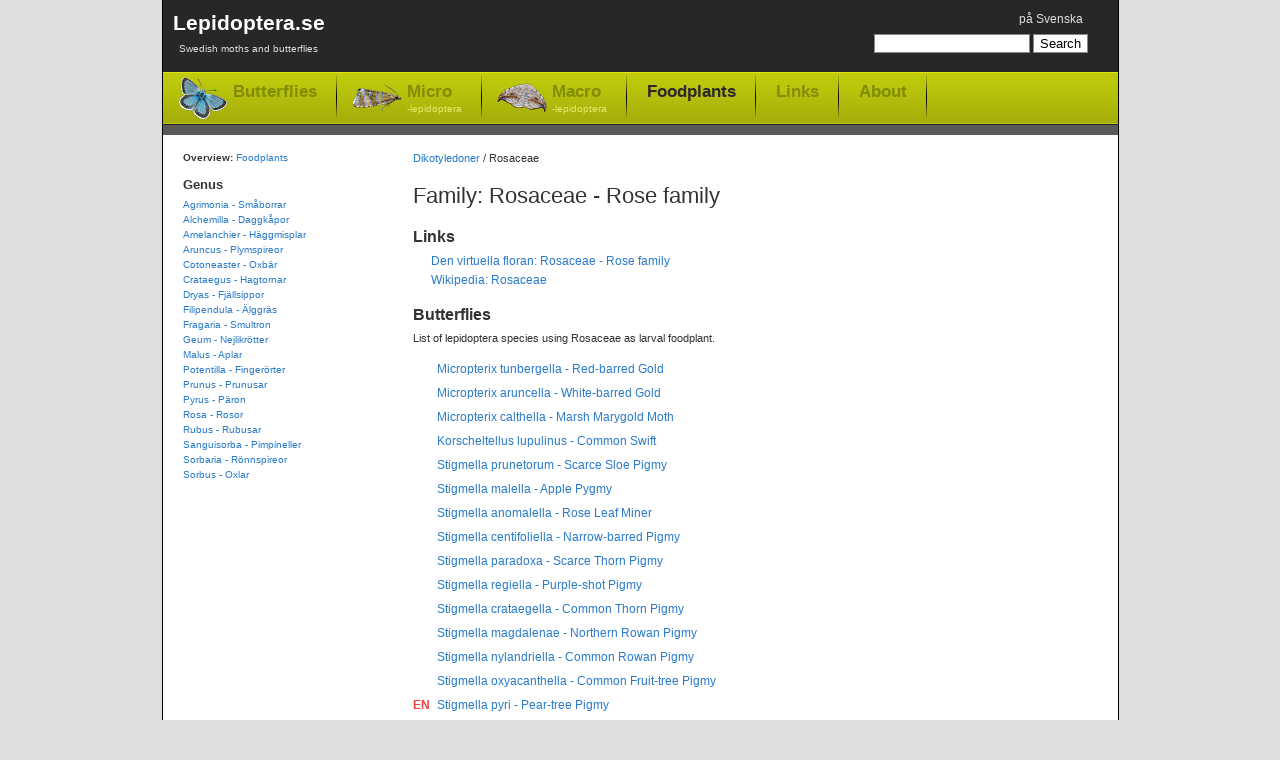

--- FILE ---
content_type: text/html; charset=utf-8
request_url: https://www.lepidoptera.se/foodplantfamily/rosaceae.aspx
body_size: 37404
content:
<!DOCTYPE html PUBLIC "-//W3C//DTD XHTML 1.0 Transitional//EN" "http://www.w3.org/TR/xhtml1/DTD/xhtml1-transitional.dtd">
<html xml:lang="en" lang="en" xmlns="http://www.w3.org/1999/xhtml">
<head>
	<title>Family: Rosaceae - Rose family - Lepidoptera foodplants</title>
	
    
	<meta http-equiv="Content-Language" content="en" />
	<meta name="author" content="Magnus Unger" />
	<meta name="keywords" content="lepidoptera, butterflies, moths, macrolepidoptera, microlepidoptera" />
	<meta name="description" content="List of butterflies and moths using Rosaceae - Rose family as larval foodplant." />
	

	<link rel="canonical" href="https://www.lepidoptera.se/foodplantfamily/rosaceae.aspx" />

    <link rel="stylesheet" type="text/css" href="/bundles/css/20240303193342.css" />

    


<!-- Google tag (gtag.js) -->
<script async src="https://www.googletagmanager.com/gtag/js?id=G-C5QWSPN06R"></script>
<script>
  window.dataLayer = window.dataLayer || [];
  function gtag(){dataLayer.push(arguments);}
  gtag('js', new Date());

  gtag('config', 'G-C5QWSPN06R');
</script>



</head>
<body>
	<div id="MainContainer">
		<div id="HeaderRegion">
			<div class="inner">
			
				<div id="Logo">
					<a href="/en/">
						Lepidoptera.se
						<span>
							Swedish moths and butterflies
						</span>
					
					</a>
				</div>
			
			
				<div id="GlobalMenu">
					

<ul>
	<li>

<span class="switchLanguage">
<a id="SwitchLanguageLink" href="/vardvaxtfamilj/rosaceae.aspx">på Svenska</a>
</span></li>
	
	
</ul>
				</div>


				
				<div id="QuickSearch">
					

<form method="get" action="/en/search.aspx" id="QuickSearchForm">
	<fieldset>
	<input name="q" 
		type="text" 
		id="QuickSearchBox" 
		value="" 
		class="quickSearch" 
		title="Search box" />
	<input 
		type="submit" 
		value="Search" 
		id="QuickSearchButton" />
	</fieldset>
</form>



				</div>
				
				
				<div class="clear"></div>
				
				<div id="TopNav">
					<ul>
						<li class="butterflies"><a href="/butterflies.aspx">Butterflies</a></li>
						<li class="micro"><a href="/moths-micro.aspx">Micro<span>-lepidoptera</span></a></li>
						<li class="macro"><a href="/moths-macro.aspx">Macro<span>-lepidoptera</span></a></li>
						
						<li class="selected"><a href="/foodplants.aspx">Foodplants</a></li>
						<li class="item"><a href="/en/links.aspx">Links</a></li>
						<li class="item"><a href="/en/about.aspx">About</a></li>
					</ul>
				</div>
				
				<div class="clear"></div>
					
			</div>
		</div>


    
    <form method="post" action="/foodplantfamily/rosaceae.aspx" id="aspnetForm">
<div>
<input type="hidden" name="__VIEWSTATE" id="__VIEWSTATE" value="/[base64]/AIPZBYCZg8VAwAjL3NwZWNpZXMvY2hsb3JvY2x5c3RhX3NpdGVyYXRhLmFzcHgoQ2hsb3JvY2x5c3RhIHNpdGVyYXRhIC0gUmVkLWdyZWVuIENhcnBldGQC/QIPZBYCZg8VAwAgL3NwZWNpZXMvY2hsb3JvY2x5c3RhX21pYXRhLmFzcHgoQ2hsb3JvY2x5c3RhIG1pYXRhIC0gQXV0dW1uIEdyZWVuIENhcnBldGQC/[base64]/[base64]/[base64]/+67vndLiMotjbd3J2wpuuhg3FULNA==" />
</div>

<div>

	<input type="hidden" name="__VIEWSTATEGENERATOR" id="__VIEWSTATEGENERATOR" value="90961A9F" />
</div>

		

		
		<div id="MainRegion">
			<div class="inner">
				

	<div id="Breadcrumbs">
		<a href="/foodplants.aspx">Dikotyledoner</a>
		/
		Rosaceae
	</div>

	<h1>Family: Rosaceae - Rose family</h1>

	<h2>Links</h2>
	<ul><li><a href="http://linnaeus.nrm.se/flora/di/rosa/welcome.html" target="_blank">Den virtuella floran: Rosaceae - Rose family</a></li><li><a href="http://en.wikipedia.org/wiki/Rosaceae" target="_blank">Wikipedia: Rosaceae</a></li></ul>
	
	
			<h2>Butterflies</h2>
			<p class="introduction">
			List of lepidoptera species using Rosaceae as larval foodplant.
			</p>
			<dl class="artlista">
		
			<dd>
				
				<a href='/species/micropterix_tunbergella.aspx'>
					Micropterix tunbergella - Red-barred Gold
				</a>
			</dd>
		
			<dd>
				
				<a href='/species/micropterix_aruncella.aspx'>
					Micropterix aruncella - White-barred Gold
				</a>
			</dd>
		
			<dd>
				
				<a href='/species/micropterix_calthella.aspx'>
					Micropterix calthella - Marsh Marygold Moth
				</a>
			</dd>
		
			<dd>
				
				<a href='/species/korscheltellus_lupulinus.aspx'>
					Korscheltellus lupulinus - Common Swift
				</a>
			</dd>
		
			<dd>
				
				<a href='/species/stigmella_prunetorum.aspx'>
					Stigmella prunetorum - Scarce Sloe Pigmy
				</a>
			</dd>
		
			<dd>
				
				<a href='/species/stigmella_malella.aspx'>
					Stigmella malella - Apple Pygmy
				</a>
			</dd>
		
			<dd>
				
				<a href='/species/stigmella_anomalella.aspx'>
					Stigmella anomalella - Rose Leaf Miner
				</a>
			</dd>
		
			<dd>
				
				<a href='/species/stigmella_centifoliella.aspx'>
					Stigmella centifoliella - Narrow-barred Pigmy
				</a>
			</dd>
		
			<dd>
				
				<a href='/species/stigmella_paradoxa.aspx'>
					Stigmella paradoxa - Scarce Thorn Pigmy
				</a>
			</dd>
		
			<dd>
				
				<a href='/species/stigmella_regiella.aspx'>
					Stigmella regiella - Purple-shot Pigmy
				</a>
			</dd>
		
			<dd>
				
				<a href='/species/stigmella_crataegella.aspx'>
					Stigmella crataegella - Common Thorn Pigmy
				</a>
			</dd>
		
			<dd>
				
				<a href='/species/stigmella_magdalenae.aspx'>
					Stigmella magdalenae - Northern Rowan Pigmy
				</a>
			</dd>
		
			<dd>
				
				<a href='/species/stigmella_nylandriella.aspx'>
					Stigmella nylandriella - Common Rowan Pigmy
				</a>
			</dd>
		
			<dd>
				
				<a href='/species/stigmella_oxyacanthella.aspx'>
					Stigmella oxyacanthella - Common Fruit-tree Pigmy
				</a>
			</dd>
		
			<dd>
				<span class="redlist2" title="Endangered">EN</span>
				<a href='/species/stigmella_pyri.aspx'>
					Stigmella pyri - Pear-tree Pigmy
				</a>
			</dd>
		
			<dd>
				
				<a href='/species/stigmella_hybnerella.aspx'>
					Stigmella hybnerella - Greenish Thorn Pigmy
				</a>
			</dd>
		
			<dd>
				
				<a href='/species/stigmella_sorbi.aspx'>
					Stigmella sorbi - Barred Rowan Pigmy
				</a>
			</dd>
		
			<dd>
				
				<a href='/species/stigmella_plagicolella.aspx'>
					Stigmella plagicolella - Scrubland Pigmy
				</a>
			</dd>
		
			<dd>
				
				<a href='/species/stigmella_auromarginella.aspx'>
					Stigmella auromarginella - Gold-edged Pigmy
				</a>
			</dd>
		
			<dd>
				
				<a href='/species/stigmella_splendidissimella.aspx'>
					Stigmella splendidissimella - Glossy Bramble Pigmy
				</a>
			</dd>
		
			<dd>
				
				<a href='/species/stigmella_pretiosa.aspx'>
					Stigmella pretiosa - Water-avens Pigmy
				</a>
			</dd>
		
			<dd>
				
				<a href='/species/stigmella_aeneofasciella.aspx'>
					Stigmella aeneofasciella - Brassy Pigmy
				</a>
			</dd>
		
			<dd>
				
				<a href='/species/stigmella_dryadella.aspx'>
					Stigmella dryadella - Mountain-avens Pigmy
				</a>
			</dd>
		
			<dd>
				
				<a href='/species/stigmella_poterii.aspx'>
					Stigmella poterii - Downland Pigmy
				</a>
			</dd>
		
			<dd>
				
				<a href='/species/stigmella_filipendulae.aspx'>
					Stigmella filipendulae - Dropwort Pigmy
				</a>
			</dd>
		
			<dd>
				
				<a href='/species/stigmella_ulmariae.aspx'>
					Stigmella ulmariae
				</a>
			</dd>
		
			<dd>
				
				<a href='/species/stigmella_incognitella.aspx'>
					Stigmella incognitella - Grey Apple Pigmy
				</a>
			</dd>
		
			<dd>
				
				<a href='/species/stigmella_perpygmaeella.aspx'>
					Stigmella perpygmaeella - Least Thorn Pigmy
				</a>
			</dd>
		
			<dd>
				
				<a href='/species/bohemannia_pulverosella.aspx'>
					Bohemannia pulverosella - Dusty Apple Pigmy
				</a>
			</dd>
		
			<dd>
				
				<a href='/species/ectoedemia_agrimoniae.aspx'>
					Ectoedemia agrimoniae - Agrimony Pigmy
				</a>
			</dd>
		
			<dd>
				
				<a href='/species/ectoedemia_angulifasciella.aspx'>
					Ectoedemia angulifasciella - Bent-barred Pigmy
				</a>
			</dd>
		
			<dd>
				
				<a href='/species/ectoedemia_atricollis.aspx'>
					Ectoedemia atricollis - Pinch-barred Pigmy
				</a>
			</dd>
		
			<dd>
				
				<a href='/species/ectoedemia_arcuatella.aspx'>
					Ectoedemia arcuatella - Strawberry Pigmy
				</a>
			</dd>
		
			<dd>
				
				<a href='/species/ectoedemia_rubivora.aspx'>
					Ectoedemia rubivora - Dewberry Pigmy
				</a>
			</dd>
		
			<dd>
				<span class="redlist2" title="Vulnerable">VU</span>
				<a href='/species/nematopogon_adansoniellus.aspx'>
					Nematopogon adansoniellus
				</a>
			</dd>
		
			<dd>
				
				<a href='/species/lampronia_luzella.aspx'>
					Lampronia luzella - Wood Bright
				</a>
			</dd>
		
			<dd>
				
				<a href='/species/lampronia_corticella.aspx'>
					Lampronia corticella - Raspberry Moth
				</a>
			</dd>
		
			<dd>
				
				<a href='/species/lampronia_morosa.aspx'>
					Lampronia morosa - Rose Bright
				</a>
			</dd>
		
			<dd>
				<span class="redlist2" title="Vulnerable">VU</span>
				<a href='/species/lampronia_standfussiella.aspx'>
					Lampronia standfussiella
				</a>
			</dd>
		
			<dd>
				
				<a href='/species/lampronia_flavimitrella.aspx'>
					Lampronia flavimitrella - Bramble Bright
				</a>
			</dd>
		
			<dd>
				
				<a href='/species/incurvaria_pectinea.aspx'>
					Incurvaria pectinea - Pale Feathered Bright
				</a>
			</dd>
		
			<dd>
				
				<a href='/species/incurvaria_masculella.aspx'>
					Incurvaria masculella - Feathered Leaf-cutter
				</a>
			</dd>
		
			<dd>
				
				<a href='/species/incurvaria_oehlmanniella.aspx'>
					Incurvaria oehlmanniella - Common Bright
				</a>
			</dd>
		
			<dd>
				
				<a href='/species/incurvaria_praelatella.aspx'>
					Incurvaria praelatella - Strawberry Bright
				</a>
			</dd>
		
			<dd>
				
				<a href='/species/coptotriche_marginea.aspx'>
					Coptotriche marginea - Bordered Carl
				</a>
			</dd>
		
			<dd>
				
				<a href='/species/coptotriche_heinemanni.aspx'>
					Coptotriche heinemanni - Kent Carl
				</a>
			</dd>
		
			<dd>
				
				<a href='/species/coptotriche_gaunacella.aspx'>
					Coptotriche gaunacella - Grey Carl
				</a>
			</dd>
		
			<dd>
				
				<a href='/species/coptotriche_angusticollella.aspx'>
					Coptotriche angusticollella - Rose Carl
				</a>
			</dd>
		
			<dd>
				
				<a href='/species/stenoptinea_cyaneimarmorella.aspx'>
					Stenoptinea cyaneimarmorella - Barred Brown Clothes Moth
				</a>
			</dd>
		
			<dd>
				
				<a href='/species/psyche_casta.aspx'>
					Psyche casta - Common Sweep
				</a>
			</dd>
		
			<dd>
				
				<a href='/species/sterrhopterix_fusca.aspx'>
					Sterrhopterix fusca
				</a>
			</dd>
		
			<dd>
				
				<a href='/species/sterrhopterix_standfussi.aspx'>
					Sterrhopterix standfussi
				</a>
			</dd>
		
			<dd>
				
				<a href='/species/apterona_helicoidella.aspx'>
					Apterona helicoidella - Snailcase Bagworm
				</a>
			</dd>
		
			<dd>
				
				<a href='/species/tinagma_perdicellum.aspx'>
					Tinagma perdicellum
				</a>
			</dd>
		
			<dd>
				<span class="redlist3" title="Near Threatened">NT</span>
				<a href='/species/tinagma_dryadis.aspx'>
					Tinagma dryadis
				</a>
			</dd>
		
			<dd>
				
				<a href='/species/bucculatrix_bechsteinella.aspx'>
					Bucculatrix bechsteinella
				</a>
			</dd>
		
			<dd>
				
				<a href='/species/bucculatrix_thoracella.aspx'>
					Bucculatrix thoracella - Lime Bent-Wing
				</a>
			</dd>
		
			<dd>
				
				<a href='/species/callisto_insperatella.aspx'>
					Callisto insperatella
				</a>
			</dd>
		
			<dd>
				
				<a href='/species/callisto_denticulella.aspx'>
					Callisto denticulella - Garden Apple Slender
				</a>
			</dd>
		
			<dd>
				
				<a href='/species/parornix_anglicella.aspx'>
					Parornix anglicella - Hawthorn Slender
				</a>
			</dd>
		
			<dd>
				
				<a href='/species/parornix_scoticella.aspx'>
					Parornix scoticella - Rowan slender
				</a>
			</dd>
		
			<dd>
				
				<a href='/species/parornix_finitimella.aspx'>
					Parornix finitimella - Pointed Slender
				</a>
			</dd>
		
			<dd>
				
				<a href='/species/parornix_torquillella.aspx'>
					Parornix torquillella - Blackthorn Parornix
				</a>
			</dd>
		
			<dd>
				
				<a href='/species/phyllonorycter_oxyacanthae.aspx'>
					Phyllonorycter oxyacanthae - Common Thorn Midget
				</a>
			</dd>
		
			<dd>
				
				<a href='/species/phyllonorycter_sorbi.aspx'>
					Phyllonorycter sorbi - Rowan midget
				</a>
			</dd>
		
			<dd>
				
				<a href='/species/phyllonorycter_blancardellus.aspx'>
					Phyllonorycter blancardellus - Spotted Tentiform Leafminer
				</a>
			</dd>
		
			<dd>
				
				<a href='/species/phyllonorycter_spinicolellus.aspx'>
					Phyllonorycter spinicolellus - Sloe Midget
				</a>
			</dd>
		
			<dd>
				
				<a href='/species/phyllonorycter_leucographellus.aspx'>
					Phyllonorycter leucographellus - Firethorn Leaf Miner
				</a>
			</dd>
		
			<dd>
				
				<a href='/species/phyllonorycter_corylifoliellus.aspx'>
					Phyllonorycter corylifoliellus - Hawthorn Red Midget Moth
				</a>
			</dd>
		
			<dd>
				
				<a href='/species/phyllonorycter_cavellus.aspx'>
					Phyllonorycter cavellus - Gold birch midget
				</a>
			</dd>
		
			<dd>
				
				<a href='/species/scythropia_crataegella.aspx'>
					Scythropia crataegella - Hawthorn Moth
				</a>
			</dd>
		
			<dd>
				
				<a href='/species/yponomeuta_evonymellus.aspx'>
					Yponomeuta evonymellus - Bird-cherry Ermine
				</a>
			</dd>
		
			<dd>
				
				<a href='/species/yponomeuta_padellus.aspx'>
					Yponomeuta padellus - Orchard Ermine
				</a>
			</dd>
		
			<dd>
				
				<a href='/species/yponomeuta_malinellus.aspx'>
					Yponomeuta malinellus - Apple Ermine
				</a>
			</dd>
		
			<dd>
				
				<a href='/species/pseudoswammerdamia_combinella.aspx'>
					Pseudoswammerdamia combinella - Copper-tipped Ermel
				</a>
			</dd>
		
			<dd>
				
				<a href='/species/swammerdamia_pyrella.aspx'>
					Swammerdamia pyrella - Little Ermine
				</a>
			</dd>
		
			<dd>
				
				<a href='/species/swammerdamia_compunctella.aspx'>
					Swammerdamia compunctella
				</a>
			</dd>
		
			<dd>
				
				<a href='/species/paraswammerdamia_albicapitella.aspx'>
					Paraswammerdamia albicapitella - White-headed Ermel
				</a>
			</dd>
		
			<dd>
				
				<a href='/species/paraswammerdamia_lutarea.aspx'>
					Paraswammerdamia lutarea - Hawthorn Ermel
				</a>
			</dd>
		
			<dd>
				
				<a href='/species/argyresthia_ivella.aspx'>
					Argyresthia ivella - Gold-four Argent
				</a>
			</dd>
		
			<dd>
				
				<a href='/species/argyresthia_sorbiella.aspx'>
					Argyresthia sorbiella - Gold Rowan Argent
				</a>
			</dd>
		
			<dd>
				
				<a href='/species/argyresthia_submontana.aspx'>
					Argyresthia submontana
				</a>
			</dd>
		
			<dd>
				
				<a href='/species/argyresthia_curvella.aspx'>
					Argyresthia curvella - Brindled Argent
				</a>
			</dd>
		
			<dd>
				
				<a href='/species/argyresthia_spinosella.aspx'>
					Argyresthia spinosella - Blackthorn Argent
				</a>
			</dd>
		
			<dd>
				
				<a href='/species/argyresthia_conjugella.aspx'>
					Argyresthia conjugella - Apple Fruit Moth
				</a>
			</dd>
		
			<dd>
				
				<a href='/species/argyresthia_pulchella.aspx'>
					Argyresthia pulchella
				</a>
			</dd>
		
			<dd>
				
				<a href='/species/argyresthia_semifusca.aspx'>
					Argyresthia semifusca - Brown Rowan Argent
				</a>
			</dd>
		
			<dd>
				
				<a href='/species/argyresthia_pruniella.aspx'>
					Argyresthia pruniella - Cherry Fruit Moth
				</a>
			</dd>
		
			<dd>
				
				<a href='/species/argyresthia_bonnetella.aspx'>
					Argyresthia bonnetella - Hawthorn Argent
				</a>
			</dd>
		
			<dd>
				
				<a href='/species/argyresthia_albistria.aspx'>
					Argyresthia albistria - Purple Argent
				</a>
			</dd>
		
			<dd>
				
				<a href='/species/ypsolopha_asperella.aspx'>
					Ypsolopha asperella - Scarce Smudge
				</a>
			</dd>
		
			<dd>
				
				<a href='/species/ypsolopha_scabrella.aspx'>
					Ypsolopha scabrella - Wainscot Hooktip
				</a>
			</dd>
		
			<dd>
				
				<a href='/species/ypsolopha_horridella.aspx'>
					Ypsolopha horridella - Dark Smudge
				</a>
			</dd>
		
			<dd>
				
				<a href='/species/ypsolopha_parenthesella.aspx'>
					Ypsolopha parenthesella - White-shouldered Smudge
				</a>
			</dd>
		
			<dd>
				
				<a href='/species/leucoptera_malifoliella.aspx'>
					Leucoptera malifoliella - Pear Leaf Blister Moth
				</a>
			</dd>
		
			<dd>
				
				<a href='/species/lyonetia_clerkella.aspx'>
					Lyonetia clerkella - Apple Leaf Miner
				</a>
			</dd>
		
			<dd>
				
				<a href='/species/lyonetia_prunifoliella.aspx'>
					Lyonetia prunifoliella - Striped Bent-wing
				</a>
			</dd>
		
			<dd>
				
				<a href='/species/semioscopis_steinkellneriana.aspx'>
					Semioscopis steinkellneriana - Dawn Flat-body
				</a>
			</dd>
		
			<dd>
				
				<a href='/species/luquetia_lobella.aspx'>
					Luquetia lobella - Tufted Blackthorn Moth
				</a>
			</dd>
		
			<dd>
				
				<a href='/species/blastodacna_atra.aspx'>
					Blastodacna atra - Apple Pith Moth
				</a>
			</dd>
		
			<dd>
				
				<a href='/species/blastodacna_hellerella.aspx'>
					Blastodacna hellerella
				</a>
			</dd>
		
			<dd>
				<span class="redlist2" title="Vulnerable">VU</span>
				<a href='/species/spuleria_flavicaput.aspx'>
					Spuleria flavicaput - Yellow-headed Cosmet
				</a>
			</dd>
		
			<dd>
				
				<a href='/species/diurnea_lipsiella.aspx'>
					Diurnea lipsiella
				</a>
			</dd>
		
			<dd>
				
				<a href='/species/dasystoma_salicella.aspx'>
					Dasystoma salicella
				</a>
			</dd>
		
			<dd>
				
				<a href='/species/schiffermuelleria_schaefferella.aspx'>
					Schiffermuelleria schaefferella
				</a>
			</dd>
		
			<dd>
				<span class="redlist2" title="Endangered">EN</span>
				<a href='/species/denisia_albimaculea.aspx'>
					Denisia albimaculea
				</a>
			</dd>
		
			<dd>
				
				<a href='/species/crassa_unitella.aspx'>
					Crassa unitella - Golden-brown Tubic
				</a>
			</dd>
		
			<dd>
				
				<a href='/species/oecophora_bractella.aspx'>
					Oecophora bractella
				</a>
			</dd>
		
			<dd>
				
				<a href='/species/carcina_quercana.aspx'>
					Carcina quercana - Oak Skeletonizer Moth
				</a>
			</dd>
		
			<dd>
				
				<a href='/species/coleophora_spiraeella.aspx'>
					Coleophora spiraeella
				</a>
			</dd>
		
			<dd>
				
				<a href='/species/coleophora_gryphipennella.aspx'>
					Coleophora gryphipennella - Rose case-bearer
				</a>
			</dd>
		
			<dd>
				<span class="redlist2" title="Endangered">EN</span>
				<a href='/species/coleophora_adjectella.aspx'>
					Coleophora adjectella - Southern case-bearer
				</a>
			</dd>
		
			<dd>
				
				<a href='/species/coleophora_siccifolia.aspx'>
					Coleophora siccifolia - Grey Birch Case-bearer
				</a>
			</dd>
		
			<dd>
				
				<a href='/species/coleophora_serratella.aspx'>
					Coleophora serratella - Birch Casebearer
				</a>
			</dd>
		
			<dd>
				
				<a href='/species/coleophora_spinella.aspx'>
					Coleophora spinella - Apple &amp; Plum Case-bearer
				</a>
			</dd>
		
			<dd>
				
				<a href='/species/coleophora_prunifoliae.aspx'>
					Coleophora prunifoliae - New sloe case-bearer
				</a>
			</dd>
		
			<dd>
				
				<a href='/species/coleophora_trigeminella.aspx'>
					Coleophora trigeminella - Scarce Thorn case-bearer
				</a>
			</dd>
		
			<dd>
				
				<a href='/species/coleophora_violacea.aspx'>
					Coleophora violacea - Violet case-bearer
				</a>
			</dd>
		
			<dd>
				
				<a href='/species/coleophora_potentillae.aspx'>
					Coleophora potentillae - Shaded case-bearer
				</a>
			</dd>
		
			<dd>
				
				<a href='/species/coleophora_hemerobiella.aspx'>
					Coleophora hemerobiella - Fruit tree case moth
				</a>
			</dd>
		
			<dd>
				
				<a href='/species/coleophora_albicostella.aspx'>
					Coleophora albicostella
				</a>
			</dd>
		
			<dd>
				
				<a href='/species/coleophora_anatipennella.aspx'>
					Coleophora anatipennella - Pistol Case-bearer
				</a>
			</dd>
		
			<dd>
				<span class="redlist3" title="Near Threatened">NT</span>
				<a href='/species/aristotelia_heliacella.aspx'>
					Aristotelia heliacella
				</a>
			</dd>
		
			<dd>
				
				<a href='/species/argolamprotes_micella.aspx'>
					Argolamprotes micella - Bramble Bronze
				</a>
			</dd>
		
			<dd>
				
				<a href='/species/monochroa_elongella.aspx'>
					Monochroa elongella
				</a>
			</dd>
		
			<dd>
				
				<a href='/species/monochroa_lutulentella.aspx'>
					Monochroa lutulentella - Black Neb
				</a>
			</dd>
		
			<dd>
				
				<a href='/species/recurvaria_nanella.aspx'>
					Recurvaria nanella - Brindled Groundling
				</a>
			</dd>
		
			<dd>
				
				<a href='/species/recurvaria_leucatella.aspx'>
					Recurvaria leucatella - Lesser Budmoth
				</a>
			</dd>
		
			<dd>
				
				<a href='/species/teleiodes_vulgellus.aspx'>
					Teleiodes vulgellus - Common Groundling
				</a>
			</dd>
		
			<dd>
				
				<a href='/species/gelechia_rhombella.aspx'>
					Gelechia rhombella - Apple Groundling
				</a>
			</dd>
		
			<dd>
				
				<a href='/species/chionodes_viduellus.aspx'>
					Chionodes viduellus
				</a>
			</dd>
		
			<dd>
				
				<a href='/species/prolita_sexpunctella.aspx'>
					Prolita sexpunctella - Long-horned flat-back
				</a>
			</dd>
		
			<dd>
				<span class="redlist2" title="Vulnerable">VU</span>
				<a href='/species/sophronia_gelidella.aspx'>
					Sophronia gelidella
				</a>
			</dd>
		
			<dd>
				
				<a href='/species/anarsia_innoxiella.aspx'>
					Anarsia innoxiella - Peach Twig Borer
				</a>
			</dd>
		
			<dd>
				
				<a href='/species/dichomeris_derasella.aspx'>
					Dichomeris derasella - Blackthorn Crest
				</a>
			</dd>
		
			<dd>
				
				<a href='/species/apoda_limacodes.aspx'>
					Apoda limacodes - The Festoon
				</a>
			</dd>
		
			<dd>
				<span class="redlist3" title="Near Threatened">NT</span>
				<a href='/species/heterogenea_asella.aspx'>
					Heterogenea asella - The Triangle
				</a>
			</dd>
		
			<dd>
				
				<a href='/species/pennisetia_hylaeiformis.aspx'>
					Pennisetia hylaeiformis - Raspberry Clearwing
				</a>
			</dd>
		
			<dd>
				<span class="redlist3" title="Near Threatened">NT</span>
				<a href='/species/synanthedon_vespiformis.aspx'>
					Synanthedon vespiformis - Yellow-legged Clearwing
				</a>
			</dd>
		
			<dd>
				
				<a href='/species/synanthedon_myopaeformis.aspx'>
					Synanthedon myopaeformis - Red-belted Clearwing
				</a>
			</dd>
		
			<dd>
				
				<a href='/species/cossus_cossus.aspx'>
					Cossus cossus - Goat Moth
				</a>
			</dd>
		
			<dd>
				
				<a href='/species/zeuzera_pyrina.aspx'>
					Zeuzera pyrina - Leopard Moth
				</a>
			</dd>
		
			<dd>
				<span class="redlist2" title="Endangered">EN</span>
				<a href='/species/phtheochroa_schreibersiana.aspx'>
					Phtheochroa schreibersiana - Scarce Gold Conch
				</a>
			</dd>
		
			<dd>
				<span class="redlist2" title="Vulnerable">VU</span>
				<a href='/species/eupoecilia_sanguisorbana.aspx'>
					Eupoecilia sanguisorbana
				</a>
			</dd>
		
			<dd>
				
				<a href='/species/cochylidia_implicitana.aspx'>
					Cochylidia implicitana - Chamomile conch
				</a>
			</dd>
		
			<dd>
				
				<a href='/species/acleris_holmiana.aspx'>
					Acleris holmiana - Ggolden leafroller moth
				</a>
			</dd>
		
			<dd>
				
				<a href='/species/acleris_bergmanniana.aspx'>
					Acleris bergmanniana - Yellow Rose Button
				</a>
			</dd>
		
			<dd>
				
				<a href='/species/acleris_comariana.aspx'>
					Acleris comariana - Strawberry Tortrix
				</a>
			</dd>
		
			<dd>
				
				<a href='/species/acleris_laterana.aspx'>
					Acleris laterana - Dark-triangle Button
				</a>
			</dd>
		
			<dd>
				
				<a href='/species/acleris_sparsana.aspx'>
					Acleris sparsana - Ashy Button
				</a>
			</dd>
		
			<dd>
				
				<a href='/species/acleris_rhombana.aspx'>
					Acleris rhombana - Rhomboid Tortrix
				</a>
			</dd>
		
			<dd>
				<span class="redlist3" title="Near Threatened">NT</span>
				<a href='/species/acleris_schalleriana.aspx'>
					Acleris schalleriana - Viburnum Button
				</a>
			</dd>
		
			<dd>
				
				<a href='/species/acleris_umbrana.aspx'>
					Acleris umbrana
				</a>
			</dd>
		
			<dd>
				
				<a href='/species/acleris_cristana.aspx'>
					Acleris cristana - Tufted Button
				</a>
			</dd>
		
			<dd>
				
				<a href='/species/acleris_variegana.aspx'>
					Acleris variegana - Garden Rose Tortrix
				</a>
			</dd>
		
			<dd>
				
				<a href='/species/acleris_aspersana.aspx'>
					Acleris aspersana - Ginger Button
				</a>
			</dd>
		
			<dd>
				
				<a href='/species/acleris_shepherdana.aspx'>
					Acleris shepherdana - Meadow-sweet Button
				</a>
			</dd>
		
			<dd>
				<span class="redlist2" title="Vulnerable">VU</span>
				<a href='/species/acleris_permutana.aspx'>
					Acleris permutana - Buff Button
				</a>
			</dd>
		
			<dd>
				
				<a href='/species/acleris_ferrugana.aspx'>
					Acleris ferrugana - Rusty Oak Button
				</a>
			</dd>
		
			<dd>
				
				<a href='/species/acleris_notana.aspx'>
					Acleris notana - Rusty Birch Button
				</a>
			</dd>
		
			<dd>
				
				<a href='/species/acleris_literana.aspx'>
					Acleris literana - Sprinkled Rough-wing
				</a>
			</dd>
		
			<dd>
				
				<a href='/species/acleris_lipsiana.aspx'>
					Acleris lipsiana - Northern Button
				</a>
			</dd>
		
			<dd>
				
				<a href='/species/acleris_rufana.aspx'>
					Acleris rufana - Sweet-gale Button
				</a>
			</dd>
		
			<dd>
				<span class="redlist4" title="Data Deficient">DD</span>
				<a href='/species/acleris_fimbriana.aspx'>
					Acleris fimbriana
				</a>
			</dd>
		
			<dd>
				
				<a href='/species/neosphaleroptera_nubilana.aspx'>
					Neosphaleroptera nubilana - Deep Brown Shade
				</a>
			</dd>
		
			<dd>
				
				<a href='/species/exapate_congelatella.aspx'>
					Exapate congelatella - Autumnal Shade
				</a>
			</dd>
		
			<dd>
				
				<a href='/species/tortricodes_alternella.aspx'>
					Tortricodes alternella - Winter Shade
				</a>
			</dd>
		
			<dd>
				
				<a href='/species/cnephasia_incertana.aspx'>
					Cnephasia incertana - Light Grey Tortrix
				</a>
			</dd>
		
			<dd>
				
				<a href='/species/sparganothis_pilleriana.aspx'>
					Sparganothis pilleriana - Long-palped tortrix
				</a>
			</dd>
		
			<dd>
				
				<a href='/species/eulia_ministrana.aspx'>
					Eulia ministrana - Brassy Tortrix
				</a>
			</dd>
		
			<dd>
				
				<a href='/species/ditula_angustiorana.aspx'>
					Ditula angustiorana - Red-barred Tortrix
				</a>
			</dd>
		
			<dd>
				
				<a href='/species/epagoge_grotiana.aspx'>
					Epagoge grotiana - Brown-barred Tortrix
				</a>
			</dd>
		
			<dd>
				
				<a href='/species/philedone_gerningana.aspx'>
					Philedone gerningana - Philedone
				</a>
			</dd>
		
			<dd>
				
				<a href='/species/capua_vulgana.aspx'>
					Capua vulgana - Common Tortrix
				</a>
			</dd>
		
			<dd>
				
				<a href='/species/philedonides_lunana.aspx'>
					Philedonides lunana - Walker’s Lanark Tortrix
				</a>
			</dd>
		
			<dd>
				
				<a href='/species/archips_betulanus.aspx'>
					Archips betulanus - Norfolk Tortrix
				</a>
			</dd>
		
			<dd>
				
				<a href='/species/archips_podanus.aspx'>
					Archips podanus - Large Fruit-tree Tortrix
				</a>
			</dd>
		
			<dd>
				
				<a href='/species/archips_xylosteanus.aspx'>
					Archips xylosteanus - Variegated Golden Tortrix
				</a>
			</dd>
		
			<dd>
				
				<a href='/species/archips_rosanus.aspx'>
					Archips rosanus - Rose Tortrix
				</a>
			</dd>
		
			<dd>
				
				<a href='/species/choristoneura_diversana.aspx'>
					Choristoneura diversana - Forest Tortrix
				</a>
			</dd>
		
			<dd>
				
				<a href='/species/choristoneura_hebenstreitella.aspx'>
					Choristoneura hebenstreitella - Mountain-ash tortricid
				</a>
			</dd>
		
			<dd>
				
				<a href='/species/argyrotaenia_ljungiana.aspx'>
					Argyrotaenia ljungiana - Grape tortrix
				</a>
			</dd>
		
			<dd>
				
				<a href='/species/ptycholoma_lecheanum.aspx'>
					Ptycholoma lecheanum - Brindled Tortrix
				</a>
			</dd>
		
			<dd>
				
				<a href='/species/pandemis_cinnamomeana.aspx'>
					Pandemis cinnamomeana - White-faced Tortrix
				</a>
			</dd>
		
			<dd>
				
				<a href='/species/pandemis_corylana.aspx'>
					Pandemis corylana - Chequered Fruit-tree Tortrix
				</a>
			</dd>
		
			<dd>
				
				<a href='/species/pandemis_cerasana.aspx'>
					Pandemis cerasana - Barred Fruit-tree Tortrix
				</a>
			</dd>
		
			<dd>
				
				<a href='/species/pandemis_heparana.aspx'>
					Pandemis heparana - Dark Fruit-tree Tortrix
				</a>
			</dd>
		
			<dd>
				
				<a href='/species/pandemis_dumetana.aspx'>
					Pandemis dumetana - Thicket Tortrix
				</a>
			</dd>
		
			<dd>
				
				<a href='/species/syndemis_musculana.aspx'>
					Syndemis musculana - Dark-barred Tortrix
				</a>
			</dd>
		
			<dd>
				
				<a href='/species/lozotaenia_forsterana.aspx'>
					Lozotaenia forsterana - Large Ivy Tortrix
				</a>
			</dd>
		
			<dd>
				
				<a href='/species/zelotherses_unitana.aspx'>
					Zelotherses unitana - Northern Grey Tortrix
				</a>
			</dd>
		
			<dd>
				
				<a href='/species/aphelia_viburnana.aspx'>
					Aphelia viburnana - Bilberry Tortrix
				</a>
			</dd>
		
			<dd>
				
				<a href='/species/clepsis_senecionana.aspx'>
					Clepsis senecionana - Obscure Tortrix
				</a>
			</dd>
		
			<dd>
				
				<a href='/species/clepsis_rurinana.aspx'>
					Clepsis rurinana - Pale Tortrix
				</a>
			</dd>
		
			<dd>
				
				<a href='/species/clepsis_spectrana.aspx'>
					Clepsis spectrana - Cyclamen Tortrix
				</a>
			</dd>
		
			<dd>
				<span class="redlist2" title="Vulnerable">VU</span>
				<a href='/species/clepsis_pallidana.aspx'>
					Clepsis pallidana - Sheep's-bit Conch
				</a>
			</dd>
		
			<dd>
				<span class="redlist2" title="Vulnerable">VU</span>
				<a href='/species/clepsis_neglectana.aspx'>
					Clepsis neglectana
				</a>
			</dd>
		
			<dd>
				
				<a href='/species/clepsis_consimilana.aspx'>
					Clepsis consimilana - Privet Tortrix
				</a>
			</dd>
		
			<dd>
				
				<a href='/species/epiphyas_postvittana.aspx'>
					Epiphyas postvittana - Light Brown Apple Moth
				</a>
			</dd>
		
			<dd>
				
				<a href='/species/adoxophyes_orana.aspx'>
					Adoxophyes orana - Summer Fruit Tortrix
				</a>
			</dd>
		
			<dd>
				
				<a href='/species/eudemis_porphyrana.aspx'>
					Eudemis porphyrana - Apple Marble
				</a>
			</dd>
		
			<dd>
				
				<a href='/species/eudemis_profundana.aspx'>
					Eudemis profundana - Diamond-back Marble
				</a>
			</dd>
		
			<dd>
				
				<a href='/species/apotomis_algidana.aspx'>
					Apotomis algidana
				</a>
			</dd>
		
			<dd>
				
				<a href='/species/apotomis_sauciana.aspx'>
					Apotomis sauciana - Greville's Marble
				</a>
			</dd>
		
			<dd>
				
				<a href='/species/orthotaenia_undulana.aspx'>
					Orthotaenia undulana - Dusky Leafroller
				</a>
			</dd>
		
			<dd>
				
				<a href='/species/hedya_nubiferana.aspx'>
					Hedya nubiferana - Marbled Orchard Tortrix
				</a>
			</dd>
		
			<dd>
				
				<a href='/species/hedya_pruniana.aspx'>
					Hedya pruniana - Plum Tortrix
				</a>
			</dd>
		
			<dd>
				
				<a href='/species/hedya_dimidiana.aspx'>
					Hedya dimidiana
				</a>
			</dd>
		
			<dd>
				
				<a href='/species/hedya_atropunctana.aspx'>
					Hedya atropunctana - Black-spot Marble
				</a>
			</dd>
		
			<dd>
				
				<a href='/species/hedya_ochroleucana.aspx'>
					Hedya ochroleucana - Buff-tipped Marble
				</a>
			</dd>
		
			<dd>
				
				<a href='/species/celypha_cespitana.aspx'>
					Celypha cespitana - Celypha Moth
				</a>
			</dd>
		
			<dd>
				
				<a href='/species/celypha_lacunana.aspx'>
					Celypha lacunana - Common Marble
				</a>
			</dd>
		
			<dd>
				
				<a href='/species/celypha_siderana.aspx'>
					Celypha siderana - Kristalbladroller
				</a>
			</dd>
		
			<dd>
				
				<a href='/species/celypha_rivulana.aspx'>
					Celypha rivulana - Silver-striped Marble
				</a>
			</dd>
		
			<dd>
				
				<a href='/species/argyroploce_noricana.aspx'>
					Argyroploce noricana
				</a>
			</dd>
		
			<dd>
				
				<a href='/species/lobesia_reliquana.aspx'>
					Lobesia reliquana - Oak Marble
				</a>
			</dd>
		
			<dd>
				
				<a href='/species/lobesia_virulenta.aspx'>
					Lobesia virulenta
				</a>
			</dd>
		
			<dd>
				
				<a href='/species/rhopobota_naevana.aspx'>
					Rhopobota naevana - Holly Tortrix
				</a>
			</dd>
		
			<dd>
				
				<a href='/species/spilonota_ocellana.aspx'>
					Spilonota ocellana - Bud Moth
				</a>
			</dd>
		
			<dd>
				
				<a href='/species/epinotia_solandriana.aspx'>
					Epinotia solandriana - Variable Bell
				</a>
			</dd>
		
			<dd>
				
				<a href='/species/epinotia_signatana.aspx'>
					Epinotia signatana - Black-brindled Bell
				</a>
			</dd>
		
			<dd>
				
				<a href='/species/epinotia_mercuriana.aspx'>
					Epinotia mercuriana - Moorland Bell
				</a>
			</dd>
		
			<dd>
				
				<a href='/species/epinotia_immundana.aspx'>
					Epinotia immundana - Common Birch Bell
				</a>
			</dd>
		
			<dd>
				
				<a href='/species/zeiraphera_isertana.aspx'>
					Zeiraphera isertana - Cock's-head Bell
				</a>
			</dd>
		
			<dd>
				
				<a href='/species/gypsonoma_dealbana.aspx'>
					Gypsonoma dealbana - Common Cloaked Shoot
				</a>
			</dd>
		
			<dd>
				
				<a href='/species/gypsonoma_nitidulana.aspx'>
					Gypsonoma nitidulana
				</a>
			</dd>
		
			<dd>
				
				<a href='/species/notocelia_cynosbatella.aspx'>
					Notocelia cynosbatella - Yellow-faced Bell
				</a>
			</dd>
		
			<dd>
				<span class="redlist4" title="Data Deficient">DD</span>
				<a href='/species/notocelia_tetragonana.aspx'>
					Notocelia tetragonana - Dark Rose Shoot Moth
				</a>
			</dd>
		
			<dd>
				
				<a href='/species/notocelia_uddmanniana.aspx'>
					Notocelia uddmanniana - Bramble Shoot Moth
				</a>
			</dd>
		
			<dd>
				
				<a href='/species/notocelia_roborana.aspx'>
					Notocelia roborana - Summer Rose Bell
				</a>
			</dd>
		
			<dd>
				
				<a href='/species/notocelia_incarnatana.aspx'>
					Notocelia incarnatana - Chalk Rose Bell
				</a>
			</dd>
		
			<dd>
				
				<a href='/species/notocelia_rosaecolana.aspx'>
					Notocelia rosaecolana - Common Rose Bell
				</a>
			</dd>
		
			<dd>
				
				<a href='/species/notocelia_trimaculana.aspx'>
					Notocelia trimaculana - Triple-blotched Bell
				</a>
			</dd>
		
			<dd>
				
				<a href='/species/enarmonia_formosana.aspx'>
					Enarmonia formosana - Cherry-bark Moth
				</a>
			</dd>
		
			<dd>
				
				<a href='/species/ancylis_comptana.aspx'>
					Ancylis comptana - Strawberry Leafroller
				</a>
			</dd>
		
			<dd>
				
				<a href='/species/ancylis_selenana.aspx'>
					Ancylis selenana
				</a>
			</dd>
		
			<dd>
				
				<a href='/species/ancylis_unculana.aspx'>
					Ancylis unculana - Buckthorn Roller
				</a>
			</dd>
		
			<dd>
				
				<a href='/species/ancylis_apicella.aspx'>
					Ancylis apicella - Hook-tipped Roller
				</a>
			</dd>
		
			<dd>
				
				<a href='/species/ancylis_achatana.aspx'>
					Ancylis achatana - Triangle-marked Roller
				</a>
			</dd>
		
			<dd>
				
				<a href='/species/ancylis_mitterbacheriana.aspx'>
					Ancylis mitterbacheriana - Amber Hook-wing
				</a>
			</dd>
		
			<dd>
				
				<a href='/species/ancylis_tineana.aspx'>
					Ancylis tineana - Rannoch Roller
				</a>
			</dd>
		
			<dd>
				
				<a href='/species/grapholita_funebrana.aspx'>
					Grapholita funebrana - Plum Fruit Moth
				</a>
			</dd>
		
			<dd>
				
				<a href='/species/grapholita_tenebrosana.aspx'>
					Grapholita tenebrosana - Deep-brown Piercer
				</a>
			</dd>
		
			<dd>
				
				<a href='/species/grapholita_janthinana.aspx'>
					Grapholita janthinana - Pale-bordered Piercer
				</a>
			</dd>
		
			<dd>
				
				<a href='/species/grapholita_lobarzewskii.aspx'>
					Grapholita lobarzewskii - Small fruit tortrix
				</a>
			</dd>
		
			<dd>
				
				<a href='/species/cydia_pomonella.aspx'>
					Cydia pomonella - Codling Moth
				</a>
			</dd>
		
			<dd>
				<span class="redlist3" title="Near Threatened">NT</span>
				<a href='/species/pammene_agnotana.aspx'>
					Pammene agnotana - Guildford Piercer
				</a>
			</dd>
		
			<dd>
				
				<a href='/species/pammene_rhediella.aspx'>
					Pammene rhediella - Fruitlet Mining Tortrix
				</a>
			</dd>
		
			<dd>
				
				<a href='/species/pammene_spiniana.aspx'>
					Pammene spiniana - Triangle-marked Piercer
				</a>
			</dd>
		
			<dd>
				
				<a href='/species/pammene_germmana.aspx'>
					Pammene germmana - Black Piercer
				</a>
			</dd>
		
			<dd>
				
				<a href='/species/dichrorampha_alpinana.aspx'>
					Dichrorampha alpinana - Broad-blotch Dril
				</a>
			</dd>
		
			<dd>
				
				<a href='/species/choreutis_diana.aspx'>
					Choreutis diana - Diana's Choreutis Moth
				</a>
			</dd>
		
			<dd>
				
				<a href='/species/choreutis_pariana.aspx'>
					Choreutis pariana - Apple Leaf Skeletonizer
				</a>
			</dd>
		
			<dd>
				
				<a href='/species/schreckensteinia_festaliella.aspx'>
					Schreckensteinia festaliella - Blackberry Skeletonizer
				</a>
			</dd>
		
			<dd>
				
				<a href='/species/cnaemidophorus_rhododactylus.aspx'>
					Cnaemidophorus rhododactylus - Rose plume moth
				</a>
			</dd>
		
			<dd>
				
				<a href='/species/geina_didactyla.aspx'>
					Geina didactyla
				</a>
			</dd>
		
			<dd>
				
				<a href='/species/pterophorus_pentadactylus.aspx'>
					Pterophorus pentadactylus - White Plume Moth
				</a>
			</dd>
		
			<dd>
				
				<a href='/species/pyralis_cardinalis.aspx'>
					Pyralis cardinalis
				</a>
			</dd>
		
			<dd>
				
				<a href='/species/endotricha_flammealis.aspx'>
					Endotricha flammealis - Rosy Tabby
				</a>
			</dd>
		
			<dd>
				<span class="redlist2" title="Vulnerable">VU</span>
				<a href='/species/catastia_marginea.aspx'>
					Catastia marginea
				</a>
			</dd>
		
			<dd>
				
				<a href='/species/selagia_argyrella.aspx'>
					Selagia argyrella - Silvery Knot-Horn
				</a>
			</dd>
		
			<dd>
				
				<a href='/species/phycita_roborella.aspx'>
					Phycita roborella - Dotted Oak Knot-horn
				</a>
			</dd>
		
			<dd>
				
				<a href='/species/acrobasis_suavella.aspx'>
					Acrobasis suavella - Thicket Knot-horn
				</a>
			</dd>
		
			<dd>
				
				<a href='/species/acrobasis_advenella.aspx'>
					Acrobasis advenella - Grey Knot-horn
				</a>
			</dd>
		
			<dd>
				
				<a href='/species/acrobasis_marmorea.aspx'>
					Acrobasis marmorea - Marbled Knot-horn
				</a>
			</dd>
		
			<dd>
				
				<a href='/species/catoptria_verella.aspx'>
					Catoptria verella - Marbled Grass-veneer
				</a>
			</dd>
		
			<dd>
				
				<a href='/species/udea_ferrugalis.aspx'>
					Udea ferrugalis - Rusty Dot Pearl
				</a>
			</dd>
		
			<dd>
				
				<a href='/species/udea_lutealis.aspx'>
					Udea lutealis
				</a>
			</dd>
		
			<dd>
				
				<a href='/species/udea_prunalis.aspx'>
					Udea prunalis - Dusky Pearl
				</a>
			</dd>
		
			<dd>
				
				<a href='/species/udea_inquinatalis.aspx'>
					Udea inquinatalis
				</a>
			</dd>
		
			<dd>
				
				<a href='/species/loxostege_sticticalis.aspx'>
					Loxostege sticticalis - Beet Webworm
				</a>
			</dd>
		
			<dd>
				
				<a href='/species/patania_ruralis.aspx'>
					Patania ruralis - Mother of Pearl
				</a>
			</dd>
		
			<dd>
				
				<a href='/species/poecilocampa_populi.aspx'>
					Poecilocampa populi - December Moth
				</a>
			</dd>
		
			<dd>
				
				<a href='/species/trichiura_crataegi.aspx'>
					Trichiura crataegi - Pale Eggar
				</a>
			</dd>
		
			<dd>
				
				<a href='/species/eriogaster_lanestris.aspx'>
					Eriogaster lanestris - Small Eggar
				</a>
			</dd>
		
			<dd>
				
				<a href='/species/eriogaster_arbusculae.aspx'>
					Eriogaster arbusculae
				</a>
			</dd>
		
			<dd>
				
				<a href='/species/malacosoma_neustrium.aspx'>
					Malacosoma neustrium - The Lackey
				</a>
			</dd>
		
			<dd>
				
				<a href='/species/malacosoma_castrense.aspx'>
					Malacosoma castrense - Ground Lackey
				</a>
			</dd>
		
			<dd>
				
				<a href='/species/lasiocampa_trifolii.aspx'>
					Lasiocampa trifolii - Grass Eggar
				</a>
			</dd>
		
			<dd>
				
				<a href='/species/lasiocampa_quercus.aspx'>
					Lasiocampa quercus - Oak Eggar
				</a>
			</dd>
		
			<dd>
				
				<a href='/species/macrothylacia_rubi.aspx'>
					Macrothylacia rubi - Fox Moth
				</a>
			</dd>
		
			<dd>
				
				<a href='/species/phyllodesma_ilicifolium.aspx'>
					Phyllodesma ilicifolium - Small Lappet
				</a>
			</dd>
		
			<dd>
				
				<a href='/species/gastropacha_quercifolia.aspx'>
					Gastropacha quercifolia - The Lappet
				</a>
			</dd>
		
			<dd>
				
				<a href='/species/saturnia_pavonia.aspx'>
					Saturnia pavonia - Emperor Moth
				</a>
			</dd>
		
			<dd>
				
				<a href='/species/aglia_tau.aspx'>
					Aglia tau - Tau Emperor
				</a>
			</dd>
		
			<dd>
				
				<a href='/species/mimas_tiliae.aspx'>
					Mimas tiliae - Lime Hawk-moth
				</a>
			</dd>
		
			<dd>
				
				<a href='/species/smerinthus_ocellata.aspx'>
					Smerinthus ocellata - Eyed Hawk-moth
				</a>
			</dd>
		
			<dd>
				
				<a href='/species/laothoe_populi.aspx'>
					Laothoe populi - Poplar Hawk-moth
				</a>
			</dd>
		
			<dd>
				
				<a href='/species/sphinx_ligustri.aspx'>
					Sphinx ligustri - Privet Hawk-moth
				</a>
			</dd>
		
			<dd>
				
				<a href='/species/pyrgus_andromedae.aspx'>
					Pyrgus andromedae - Alpine Grizzled Skipper
				</a>
			</dd>
		
			<dd>
				
				<a href='/species/pyrgus_centaureae.aspx'>
					Pyrgus centaureae - Northern Grizzled Skipper
				</a>
			</dd>
		
			<dd>
				
				<a href='/species/pyrgus_malvae.aspx'>
					Pyrgus malvae - Grizzled Skipper
				</a>
			</dd>
		
			<dd>
				<span class="redlist2" title="Vulnerable">VU</span>
				<a href='/species/pyrgus_armoricanus.aspx'>
					Pyrgus armoricanus - Oberthür's Grizzled Skipper
				</a>
			</dd>
		
			<dd>
				<span class="redlist2" title="Vulnerable">VU</span>
				<a href='/species/pyrgus_alveus.aspx'>
					Pyrgus alveus - Large Grizzled Skipper
				</a>
			</dd>
		
			<dd>
				
				<a href='/species/iphiclides_podalirius.aspx'>
					Iphiclides podalirius - Scarce Swallowtail
				</a>
			</dd>
		
			<dd>
				
				<a href='/species/aporia_crataegi.aspx'>
					Aporia crataegi - Black-veined White
				</a>
			</dd>
		
			<dd>
				
				<a href='/species/celastrina_argiolus.aspx'>
					Celastrina argiolus - Holly Blue
				</a>
			</dd>
		
			<dd>
				
				<a href='/species/callophrys_rubi.aspx'>
					Callophrys rubi - Green Hairstreak
				</a>
			</dd>
		
			<dd>
				
				<a href='/species/satyrium_pruni.aspx'>
					Satyrium pruni - Black Hairstreak
				</a>
			</dd>
		
			<dd>
				
				<a href='/species/thecla_betulae.aspx'>
					Thecla betulae - Brown Hairstreak
				</a>
			</dd>
		
			<dd>
				
				<a href='/species/argynnis_paphia.aspx'>
					Argynnis paphia - Silver-washed Fritillary
				</a>
			</dd>
		
			<dd>
				
				<a href='/species/brenthis_ino.aspx'>
					Brenthis ino - Lesser Marbled Fritillary
				</a>
			</dd>
		
			<dd>
				
				<a href='/species/boloria_euphrosyne.aspx'>
					Boloria euphrosyne - Pearl-bordered Fritillary
				</a>
			</dd>
		
			<dd>
				
				<a href='/species/boloria_freija.aspx'>
					Boloria freija - Freyja's Fritillary
				</a>
			</dd>
		
			<dd>
				<span class="redlist2" title="Endangered">EN</span>
				<a href='/species/boloria_polaris.aspx'>
					Boloria polaris - Polar Fritillary
				</a>
			</dd>
		
			<dd>
				
				<a href='/species/boloria_frigga.aspx'>
					Boloria frigga - Frigga's Fritillary
				</a>
			</dd>
		
			<dd>
				
				<a href='/species/nymphalis_antiopa.aspx'>
					Nymphalis antiopa - Camberwell Beauty
				</a>
			</dd>
		
			<dd>
				
				<a href='/species/nymphalis_polychloros.aspx'>
					Nymphalis polychloros - Large Tortoiseshell
				</a>
			</dd>
		
			<dd>
				
				<a href='/species/thyatira_batis.aspx'>
					Thyatira batis - Peach Blossom
				</a>
			</dd>
		
			<dd>
				
				<a href='/species/habrosyne_pyritoides.aspx'>
					Habrosyne pyritoides - Buff Arches
				</a>
			</dd>
		
			<dd>
				
				<a href='/species/cilix_glaucata.aspx'>
					Cilix glaucata - Chinese Character
				</a>
			</dd>
		
			<dd>
				
				<a href='/species/archiearis_parthenias.aspx'>
					Archiearis parthenias - Orange Underwing
				</a>
			</dd>
		
			<dd>
				
				<a href='/species/abraxas_grossulariata.aspx'>
					Abraxas grossulariata - The Magpie
				</a>
			</dd>
		
			<dd>
				
				<a href='/species/abraxas_sylvata.aspx'>
					Abraxas sylvata - Clouded Magpie
				</a>
			</dd>
		
			<dd>
				
				<a href='/species/macaria_alternata.aspx'>
					Macaria alternata - Sharp-angled Peacock
				</a>
			</dd>
		
			<dd>
				
				<a href='/species/macaria_wauaria.aspx'>
					Macaria wauaria - The V-Moth
				</a>
			</dd>
		
			<dd>
				
				<a href='/species/cepphis_advenaria.aspx'>
					Cepphis advenaria - Little Thorn
				</a>
			</dd>
		
			<dd>
				
				<a href='/species/plagodis_pulveraria.aspx'>
					Plagodis pulveraria - Barred Umber
				</a>
			</dd>
		
			<dd>
				
				<a href='/species/plagodis_dolabraria.aspx'>
					Plagodis dolabraria - Scorched Wing
				</a>
			</dd>
		
			<dd>
				
				<a href='/species/opisthograptis_luteolata.aspx'>
					Opisthograptis luteolata - Brimstone Moth
				</a>
			</dd>
		
			<dd>
				
				<a href='/species/epione_repandaria.aspx'>
					Epione repandaria - Bordered Beauty
				</a>
			</dd>
		
			<dd>
				<span class="redlist2" title="Vulnerable">VU</span>
				<a href='/species/hypoxystis_pluviaria.aspx'>
					Hypoxystis pluviaria
				</a>
			</dd>
		
			<dd>
				
				<a href='/species/apeira_syringaria.aspx'>
					Apeira syringaria - Lilac Beauty
				</a>
			</dd>
		
			<dd>
				
				<a href='/species/ennomos_autumnaria.aspx'>
					Ennomos autumnaria - Large Thorn
				</a>
			</dd>
		
			<dd>
				
				<a href='/species/ennomos_quercinaria.aspx'>
					Ennomos quercinaria - August Thorn
				</a>
			</dd>
		
			<dd>
				
				<a href='/species/ennomos_erosaria.aspx'>
					Ennomos erosaria - September Thorn
				</a>
			</dd>
		
			<dd>
				
				<a href='/species/selenia_dentaria.aspx'>
					Selenia dentaria - Early Thorn
				</a>
			</dd>
		
			<dd>
				
				<a href='/species/selenia_lunularia.aspx'>
					Selenia lunularia - Lunar Thorn
				</a>
			</dd>
		
			<dd>
				
				<a href='/species/selenia_tetralunaria.aspx'>
					Selenia tetralunaria - Purple Thorn
				</a>
			</dd>
		
			<dd>
				
				<a href='/species/odontopera_bidentata.aspx'>
					Odontopera bidentata - Scalloped Hazel
				</a>
			</dd>
		
			<dd>
				
				<a href='/species/crocallis_elinguaria.aspx'>
					Crocallis elinguaria - Scalloped Oak
				</a>
			</dd>
		
			<dd>
				
				<a href='/species/ourapteryx_sambucaria.aspx'>
					Ourapteryx sambucaria - Swallow-tailed Moth
				</a>
			</dd>
		
			<dd>
				
				<a href='/species/colotois_pennaria.aspx'>
					Colotois pennaria - Feathered Thorn
				</a>
			</dd>
		
			<dd>
				
				<a href='/species/angerona_prunaria.aspx'>
					Angerona prunaria - Orange Moth
				</a>
			</dd>
		
			<dd>
				
				<a href='/species/phigalia_pilosaria.aspx'>
					Phigalia pilosaria - Pale Brindled Beauty
				</a>
			</dd>
		
			<dd>
				
				<a href='/species/lycia_hirtaria.aspx'>
					Lycia hirtaria - Brindled Beauty
				</a>
			</dd>
		
			<dd>
				
				<a href='/species/lycia_pomonaria.aspx'>
					Lycia pomonaria - Fruit Beauty
				</a>
			</dd>
		
			<dd>
				
				<a href='/species/biston_betularia.aspx'>
					Biston betularia - Peppered Moth
				</a>
			</dd>
		
			<dd>
				
				<a href='/species/agriopis_aurantiaria.aspx'>
					Agriopis aurantiaria - Scarce Umber
				</a>
			</dd>
		
			<dd>
				
				<a href='/species/agriopis_marginaria.aspx'>
					Agriopis marginaria - Dotted Border
				</a>
			</dd>
		
			<dd>
				
				<a href='/species/erannis_defoliaria.aspx'>
					Erannis defoliaria - Mottled Umber
				</a>
			</dd>
		
			<dd>
				
				<a href='/species/peribatodes_rhomboidaria.aspx'>
					Peribatodes rhomboidaria - Willow Beauty
				</a>
			</dd>
		
			<dd>
				
				<a href='/species/ascotis_selenaria.aspx'>
					Ascotis selenaria - Giant Looper
				</a>
			</dd>
		
			<dd>
				
				<a href='/species/cleora_cinctaria.aspx'>
					Cleora cinctaria - Ringed Carpet
				</a>
			</dd>
		
			<dd>
				
				<a href='/species/deileptenia_ribeata.aspx'>
					Deileptenia ribeata - Satin Beauty
				</a>
			</dd>
		
			<dd>
				
				<a href='/species/alcis_repandata.aspx'>
					Alcis repandata - Mottled Beauty
				</a>
			</dd>
		
			<dd>
				
				<a href='/species/hypomecis_roboraria.aspx'>
					Hypomecis roboraria - Great Oak Beauty
				</a>
			</dd>
		
			<dd>
				
				<a href='/species/hypomecis_punctinalis.aspx'>
					Hypomecis punctinalis - Pale Oak Beauty
				</a>
			</dd>
		
			<dd>
				
				<a href='/species/ectropis_crepuscularia.aspx'>
					Ectropis crepuscularia - Small Engrailed
				</a>
			</dd>
		
			<dd>
				
				<a href='/species/ematurga_atomaria.aspx'>
					Ematurga atomaria - Common Heath
				</a>
			</dd>
		
			<dd>
				
				<a href='/species/cabera_pusaria.aspx'>
					Cabera pusaria - Common White Wave
				</a>
			</dd>
		
			<dd>
				
				<a href='/species/lomographa_bimaculata.aspx'>
					Lomographa bimaculata - White-pinion Spotted
				</a>
			</dd>
		
			<dd>
				
				<a href='/species/lomographa_temerata.aspx'>
					Lomographa temerata - Clouded Silver
				</a>
			</dd>
		
			<dd>
				
				<a href='/species/theria_rupicapraria.aspx'>
					Theria rupicapraria - Chamois Carpet
				</a>
			</dd>
		
			<dd>
				
				<a href='/species/campaea_margaritaria.aspx'>
					Campaea margaritaria - Light Emerald
				</a>
			</dd>
		
			<dd>
				
				<a href='/species/gnophos_obfuscata.aspx'>
					Gnophos obfuscata - Scotch Annulet
				</a>
			</dd>
		
			<dd>
				
				<a href='/species/charissa_obscurata.aspx'>
					Charissa obscurata - The Annulet
				</a>
			</dd>
		
			<dd>
				
				<a href='/species/alsophila_aescularia.aspx'>
					Alsophila aescularia - March Moth
				</a>
			</dd>
		
			<dd>
				
				<a href='/species/geometra_papilionaria.aspx'>
					Geometra papilionaria - Large Emerald
				</a>
			</dd>
		
			<dd>
				
				<a href='/species/hemithea_aestivaria.aspx'>
					Hemithea aestivaria - Common Emerald
				</a>
			</dd>
		
			<dd>
				
				<a href='/species/chlorissa_viridata.aspx'>
					Chlorissa viridata - Small Grass Emerald
				</a>
			</dd>
		
			<dd>
				
				<a href='/species/thalera_fimbrialis.aspx'>
					Thalera fimbrialis - Sussex Emerald
				</a>
			</dd>
		
			<dd>
				
				<a href='/species/jodis_lactearia.aspx'>
					Jodis lactearia - Little Emerald
				</a>
			</dd>
		
			<dd>
				
				<a href='/species/scopula_incanata.aspx'>
					Scopula incanata
				</a>
			</dd>
		
			<dd>
				
				<a href='/species/scopula_immutata.aspx'>
					Scopula immutata - Lesser Cream Wave
				</a>
			</dd>
		
			<dd>
				
				<a href='/species/idaea_muricata.aspx'>
					Idaea muricata - Purple-bordered Gold
				</a>
			</dd>
		
			<dd>
				
				<a href='/species/idaea_biselata.aspx'>
					Idaea biselata - Small Fan-footed Wave
				</a>
			</dd>
		
			<dd>
				
				<a href='/species/idaea_pallidata.aspx'>
					Idaea pallidata
				</a>
			</dd>
		
			<dd>
				
				<a href='/species/idaea_deversaria.aspx'>
					Idaea deversaria - Ashen Wave
				</a>
			</dd>
		
			<dd>
				
				<a href='/species/xanthorhoe_decoloraria.aspx'>
					Xanthorhoe decoloraria - Red Carpet
				</a>
			</dd>
		
			<dd>
				
				<a href='/species/xanthorhoe_quadrifasiata.aspx'>
					Xanthorhoe quadrifasiata - Large Twin-spot Carpet
				</a>
			</dd>
		
			<dd>
				
				<a href='/species/xanthorhoe_montanata.aspx'>
					Xanthorhoe montanata - Silver-ground Carpet
				</a>
			</dd>
		
			<dd>
				
				<a href='/species/camptogramma_bilineata.aspx'>
					Camptogramma bilineata - Yellow Shell
				</a>
			</dd>
		
			<dd>
				
				<a href='/species/entephria_flavicinctata.aspx'>
					Entephria flavicinctata - Yellow-ringed Carpet
				</a>
			</dd>
		
			<dd>
				
				<a href='/species/earophila_badiata.aspx'>
					Earophila badiata - Shoulder-stripe
				</a>
			</dd>
		
			<dd>
				
				<a href='/species/anticlea_derivata.aspx'>
					Anticlea derivata - The Streamer
				</a>
			</dd>
		
			<dd>
				
				<a href='/species/mesoleuca_albicillata.aspx'>
					Mesoleuca albicillata - Beautiful Carpet
				</a>
			</dd>
		
			<dd>
				
				<a href='/species/eulithis_prunata.aspx'>
					Eulithis prunata - The Phoenix
				</a>
			</dd>
		
			<dd>
				
				<a href='/species/eulithis_testata.aspx'>
					Eulithis testata - The Chevron
				</a>
			</dd>
		
			<dd>
				
				<a href='/species/chloroclysta_siterata.aspx'>
					Chloroclysta siterata - Red-green Carpet
				</a>
			</dd>
		
			<dd>
				
				<a href='/species/chloroclysta_miata.aspx'>
					Chloroclysta miata - Autumn Green Carpet
				</a>
			</dd>
		
			<dd>
				
				<a href='/species/dysstroma_citrata.aspx'>
					Dysstroma citrata - Dark Marbled Carpet
				</a>
			</dd>
		
			<dd>
				
				<a href='/species/dysstroma_latefasciata.aspx'>
					Dysstroma latefasciata - Siberian Carpet
				</a>
			</dd>
		
			<dd>
				
				<a href='/species/dysstroma_truncata.aspx'>
					Dysstroma truncata - Common Marbled Carpet
				</a>
			</dd>
		
			<dd>
				
				<a href='/species/cidaria_fulvata.aspx'>
					Cidaria fulvata - Barred Yellow
				</a>
			</dd>
		
			<dd>
				
				<a href='/species/plemyria_rubiginata.aspx'>
					Plemyria rubiginata - Blue-bordered Carpet
				</a>
			</dd>
		
			<dd>
				
				<a href='/species/electrophaes_corylata.aspx'>
					Electrophaes corylata - Broken-barred Carpet
				</a>
			</dd>
		
			<dd>
				
				<a href='/species/colostygia_pectinataria.aspx'>
					Colostygia pectinataria - Green Carpet
				</a>
			</dd>
		
			<dd>
				
				<a href='/species/hydriomena_furcata.aspx'>
					Hydriomena furcata - July Highflyer
				</a>
			</dd>
		
			<dd>
				
				<a href='/species/hydria_undulata.aspx'>
					Hydria undulata - Scallop Shell
				</a>
			</dd>
		
			<dd>
				<span class="redlist3" title="Near Threatened">NT</span>
				<a href='/species/triphosa_dubitata.aspx'>
					Triphosa dubitata - The Tissue
				</a>
			</dd>
		
			<dd>
				
				<a href='/species/euphyia_unangulata.aspx'>
					Euphyia unangulata - Sharp-angled Carpet
				</a>
			</dd>
		
			<dd>
				
				<a href='/species/epirrita_dilutata.aspx'>
					Epirrita dilutata - November Moth
				</a>
			</dd>
		
			<dd>
				
				<a href='/species/epirrita_christyi.aspx'>
					Epirrita christyi - Pale November Moth
				</a>
			</dd>
		
			<dd>
				
				<a href='/species/operophtera_brumata.aspx'>
					Operophtera brumata - Winter Moth
				</a>
			</dd>
		
			<dd>
				
				<a href='/species/eupithecia_exiguata.aspx'>
					Eupithecia exiguata - Mottled Pug
				</a>
			</dd>
		
			<dd>
				<span class="redlist3" title="Near Threatened">NT</span>
				<a href='/species/eupithecia_insigniata.aspx'>
					Eupithecia insigniata - Pinion-spotted Pug
				</a>
			</dd>
		
			<dd>
				
				<a href='/species/eupithecia_centaureata.aspx'>
					Eupithecia centaureata - Lime-speck Pug
				</a>
			</dd>
		
			<dd>
				
				<a href='/species/eupithecia_vulgata.aspx'>
					Eupithecia vulgata - Common Pug
				</a>
			</dd>
		
			<dd>
				
				<a href='/species/eupithecia_tripunctaria.aspx'>
					Eupithecia tripunctaria - White-spotted Pug
				</a>
			</dd>
		
			<dd>
				
				<a href='/species/eupithecia_innotata.aspx'>
					Eupithecia innotata - Angle-barred Pug
				</a>
			</dd>
		
			<dd>
				
				<a href='/species/eupithecia_ochridata.aspx'>
					Eupithecia ochridata
				</a>
			</dd>
		
			<dd>
				
				<a href='/species/eupithecia_virgaureata.aspx'>
					Eupithecia virgaureata - Golden-rod Pug
				</a>
			</dd>
		
			<dd>
				
				<a href='/species/eupithecia_abbreviata.aspx'>
					Eupithecia abbreviata - Brindled Pug
				</a>
			</dd>
		
			<dd>
				
				<a href='/species/eupithecia_dodoneata.aspx'>
					Eupithecia dodoneata - Oak-tree Pug
				</a>
			</dd>
		
			<dd>
				
				<a href='/species/gymnoscelis_rufifasciata.aspx'>
					Gymnoscelis rufifasciata - Double-striped Pug
				</a>
			</dd>
		
			<dd>
				
				<a href='/species/pasiphila_rectangulata.aspx'>
					Pasiphila rectangulata - Green Pug
				</a>
			</dd>
		
			<dd>
				
				<a href='/species/pasiphila_chloerata.aspx'>
					Pasiphila chloerata - Sloe Pug
				</a>
			</dd>
		
			<dd>
				
				<a href='/species/venusia_cambrica.aspx'>
					Venusia cambrica - Welsh Wave
				</a>
			</dd>
		
			<dd>
				
				<a href='/species/acasis_viretata.aspx'>
					Acasis viretata - Yellow-barred Brindle
				</a>
			</dd>
		
			<dd>
				
				<a href='/species/ptilophora_plumigera.aspx'>
					Ptilophora plumigera - Plumed Prominent
				</a>
			</dd>
		
			<dd>
				
				<a href='/species/ptilodon_capucina.aspx'>
					Ptilodon capucina - Coxcomb Prominent
				</a>
			</dd>
		
			<dd>
				
				<a href='/species/phalera_bucephala.aspx'>
					Phalera bucephala - Buff-tip
				</a>
			</dd>
		
			<dd>
				
				<a href='/species/stauropus_fagi.aspx'>
					Stauropus fagi - Lobster Moth
				</a>
			</dd>
		
			<dd>
				
				<a href='/species/moma_alpium.aspx'>
					Moma alpium - Scarce Merveille du Jour
				</a>
			</dd>
		
			<dd>
				
				<a href='/species/acronicta_alni.aspx'>
					Acronicta alni - Alder Moth
				</a>
			</dd>
		
			<dd>
				
				<a href='/species/acronicta_cuspis.aspx'>
					Acronicta cuspis - Large Dagger
				</a>
			</dd>
		
			<dd>
				<span class="redlist2" title="Vulnerable">VU</span>
				<a href='/species/acronicta_tridens.aspx'>
					Acronicta tridens - Dark Dagger
				</a>
			</dd>
		
			<dd>
				
				<a href='/species/acronicta_psi.aspx'>
					Acronicta psi - Grey Dagger
				</a>
			</dd>
		
			<dd>
				
				<a href='/species/acronicta_strigosa.aspx'>
					Acronicta strigosa - Marsh Dagger
				</a>
			</dd>
		
			<dd>
				
				<a href='/species/acronicta_menyanthidis.aspx'>
					Acronicta menyanthidis - Light Knot Grass
				</a>
			</dd>
		
			<dd>
				
				<a href='/species/acronicta_auricoma.aspx'>
					Acronicta auricoma - Scarce Dagger
				</a>
			</dd>
		
			<dd>
				
				<a href='/species/acronicta_cinerea.aspx'>
					Acronicta cinerea - Sweet Gale Moth
				</a>
			</dd>
		
			<dd>
				
				<a href='/species/acronicta_rumicis.aspx'>
					Acronicta rumicis - Knot Grass
				</a>
			</dd>
		
			<dd>
				
				<a href='/species/simyra_albovenosa.aspx'>
					Simyra albovenosa - Reed Dagger
				</a>
			</dd>
		
			<dd>
				
				<a href='/species/herminia_tarsicrinalis.aspx'>
					Herminia tarsicrinalis - Shaded Fan-foot
				</a>
			</dd>
		
			<dd>
				
				<a href='/species/herminia_grisealis.aspx'>
					Herminia grisealis - Small Fan-foot
				</a>
			</dd>
		
			<dd>
				
				<a href='/species/herminia_tarsipennalis.aspx'>
					Herminia tarsipennalis - The Fan-foot
				</a>
			</dd>
		
			<dd>
				
				<a href='/species/hypenodes_humidalis.aspx'>
					Hypenodes humidalis - Marsh Oblique-barred
				</a>
			</dd>
		
			<dd>
				
				<a href='/species/catocala_nupta.aspx'>
					Catocala nupta - Red Underwing
				</a>
			</dd>
		
			<dd>
				
				<a href='/species/catocala_fulminea.aspx'>
					Catocala fulminea - Yellow bands underwing
				</a>
			</dd>
		
			<dd>
				
				<a href='/species/grammodes_stolida.aspx'>
					Grammodes stolida - The Geometrician
				</a>
			</dd>
		
			<dd>
				
				<a href='/species/scoliopteryx_libatrix.aspx'>
					Scoliopteryx libatrix - The Herald
				</a>
			</dd>
		
			<dd>
				
				<a href='/species/hypena_rostralis.aspx'>
					Hypena rostralis - Buttoned Snout
				</a>
			</dd>
		
			<dd>
				
				<a href='/species/autographa_gamma.aspx'>
					Autographa gamma - Silver Y
				</a>
			</dd>
		
			<dd>
				
				<a href='/species/autographa_macrogamma.aspx'>
					Autographa macrogamma
				</a>
			</dd>
		
			<dd>
				
				<a href='/species/autographa_pulchrina.aspx'>
					Autographa pulchrina - Beautiful Golden Y
				</a>
			</dd>
		
			<dd>
				
				<a href='/species/chrysodeixis_chalcites.aspx'>
					Chrysodeixis chalcites - Golden Twin-spot
				</a>
			</dd>
		
			<dd>
				
				<a href='/species/deltote_pygarga.aspx'>
					Deltote pygarga - Marbled White Spot
				</a>
			</dd>
		
			<dd>
				
				<a href='/species/trisateles_emortualis.aspx'>
					Trisateles emortualis - Olive Crescent
				</a>
			</dd>
		
			<dd>
				
				<a href='/species/sympistis_nigrita.aspx'>
					Sympistis nigrita
				</a>
			</dd>
		
			<dd>
				
				<a href='/species/allophyes_oxyacanthae.aspx'>
					Allophyes oxyacanthae - Green-brindled Crescent
				</a>
			</dd>
		
			<dd>
				
				<a href='/species/amphipyra_pyramidea.aspx'>
					Amphipyra pyramidea - Copper Underwing
				</a>
			</dd>
		
			<dd>
				
				<a href='/species/amphipyra_berbera.aspx'>
					Amphipyra berbera - Svensson's Copper Underwing
				</a>
			</dd>
		
			<dd>
				
				<a href='/species/amphipyra_perflua.aspx'>
					Amphipyra perflua - Larger Pale-tipped Black Moth
				</a>
			</dd>
		
			<dd>
				
				<a href='/species/amphipyra_tragopoginis.aspx'>
					Amphipyra tragopoginis - Mouse Moth
				</a>
			</dd>
		
			<dd>
				
				<a href='/species/asteroscopus_sphinx.aspx'>
					Asteroscopus sphinx - The Sprawler
				</a>
			</dd>
		
			<dd>
				
				<a href='/species/brachionycha_nubeculosa.aspx'>
					Brachionycha nubeculosa - Rannoch Sprawler
				</a>
			</dd>
		
			<dd>
				
				<a href='/species/diloba_caeruleocephala.aspx'>
					Diloba caeruleocephala - Figure of Eight
				</a>
			</dd>
		
			<dd>
				<span class="redlist2" title="Vulnerable">VU</span>
				<a href='/species/heliothis_viriplaca.aspx'>
					Heliothis viriplaca - Marbled Clover
				</a>
			</dd>
		
			<dd>
				
				<a href='/species/helicoverpa_armigera.aspx'>
					Helicoverpa armigera - Scarce Bordered Straw
				</a>
			</dd>
		
			<dd>
				
				<a href='/species/pyrrhia_umbra.aspx'>
					Pyrrhia umbra - Bordered Sallow
				</a>
			</dd>
		
			<dd>
				
				<a href='/species/orthosia_incerta.aspx'>
					Orthosia incerta - Clouded Drab
				</a>
			</dd>
		
			<dd>
				
				<a href='/species/orthosia_miniosa.aspx'>
					Orthosia miniosa - Blossom Underwing
				</a>
			</dd>
		
			<dd>
				
				<a href='/species/orthosia_cerasi.aspx'>
					Orthosia cerasi - Common Quaker
				</a>
			</dd>
		
			<dd>
				
				<a href='/species/orthosia_cruda.aspx'>
					Orthosia cruda - Small Quaker
				</a>
			</dd>
		
			<dd>
				
				<a href='/species/orthosia_gracilis.aspx'>
					Orthosia gracilis - Powdered Quaker
				</a>
			</dd>
		
			<dd>
				
				<a href='/species/orthosia_gothica.aspx'>
					Orthosia gothica - Hebrew Character
				</a>
			</dd>
		
			<dd>
				
				<a href='/species/anorthoa_munda.aspx'>
					Anorthoa munda - Twin-spotted Quaker
				</a>
			</dd>
		
			<dd>
				
				<a href='/species/xanthia_togata.aspx'>
					Xanthia togata - Pink-barred Sallow
				</a>
			</dd>
		
			<dd>
				
				<a href='/species/cirrhia_icteritia.aspx'>
					Cirrhia icteritia - The Sallow
				</a>
			</dd>
		
			<dd>
				
				<a href='/species/agrochola_lychnidis.aspx'>
					Agrochola lychnidis - Beaded Chestnut
				</a>
			</dd>
		
			<dd>
				
				<a href='/species/agrochola_litura.aspx'>
					Agrochola litura - Brown-spot Pinion
				</a>
			</dd>
		
			<dd>
				
				<a href='/species/agrochola_helvola.aspx'>
					Agrochola helvola - Flounced Chestnut
				</a>
			</dd>
		
			<dd>
				
				<a href='/species/agrochola_macilenta.aspx'>
					Agrochola macilenta - Yellow-line Quaker
				</a>
			</dd>
		
			<dd>
				
				<a href='/species/agrochola_circellaris.aspx'>
					Agrochola circellaris - The Brick
				</a>
			</dd>
		
			<dd>
				
				<a href='/species/conistra_vaccinii.aspx'>
					Conistra vaccinii - The Chestnut
				</a>
			</dd>
		
			<dd>
				
				<a href='/species/conistra_rubiginosa.aspx'>
					Conistra rubiginosa - Black-spot Chestnut
				</a>
			</dd>
		
			<dd>
				
				<a href='/species/conistra_rubiginea.aspx'>
					Conistra rubiginea - Dotted Chestnut
				</a>
			</dd>
		
			<dd>
				
				<a href='/species/conistra_erythrocephala.aspx'>
					Conistra erythrocephala - Red-headed Chestnut
				</a>
			</dd>
		
			<dd>
				<span class="redlist1" title="Regionally Extinct">RE</span>
				<a href='/species/jodia_croceago.aspx'>
					Jodia croceago - Orange Upperwing
				</a>
			</dd>
		
			<dd>
				
				<a href='/species/lithophane_semibrunnea.aspx'>
					Lithophane semibrunnea - Tawny Pinion
				</a>
			</dd>
		
			<dd>
				
				<a href='/species/lithophane_socia.aspx'>
					Lithophane socia - Pale Pinion
				</a>
			</dd>
		
			<dd>
				
				<a href='/species/lithophane_ornitopus.aspx'>
					Lithophane ornitopus - Grey Shoulder-knot
				</a>
			</dd>
		
			<dd>
				
				<a href='/species/xylena_solidaginis.aspx'>
					Xylena solidaginis - Golden-rod Brindle
				</a>
			</dd>
		
			<dd>
				
				<a href='/species/xylena_exsoleta.aspx'>
					Xylena exsoleta - Sword-grass
				</a>
			</dd>
		
			<dd>
				
				<a href='/species/eupsilia_transversa.aspx'>
					Eupsilia transversa - The Satellite
				</a>
			</dd>
		
			<dd>
				
				<a href='/species/griposia_aprilina.aspx'>
					Griposia aprilina - Merveille du Jour
				</a>
			</dd>
		
			<dd>
				
				<a href='/species/dryobotodes_eremita.aspx'>
					Dryobotodes eremita - Brindled Green
				</a>
			</dd>
		
			<dd>
				
				<a href='/species/ammoconia_caecimacula.aspx'>
					Ammoconia caecimacula
				</a>
			</dd>
		
			<dd>
				
				<a href='/species/aporophyla_lueneburgensis.aspx'>
					Aporophyla lueneburgensis - Deep-brown Dart
				</a>
			</dd>
		
			<dd>
				
				<a href='/species/blepharita_amica.aspx'>
					Blepharita amica
				</a>
			</dd>
		
			<dd>
				
				<a href='/species/mniotype_satura.aspx'>
					Mniotype satura - Beautiful Arches
				</a>
			</dd>
		
			<dd>
				
				<a href='/species/mniotype_adusta.aspx'>
					Mniotype adusta - Dark Brocade
				</a>
			</dd>
		
			<dd>
				
				<a href='/species/elaphria_venustula.aspx'>
					Elaphria venustula - Rosy Marbled
				</a>
			</dd>
		
			<dd>
				
				<a href='/species/athetis_lepigone.aspx'>
					Athetis lepigone
				</a>
			</dd>
		
			<dd>
				
				<a href='/species/rusina_ferruginea.aspx'>
					Rusina ferruginea - Brown Rustic
				</a>
			</dd>
		
			<dd>
				
				<a href='/species/mormo_maura.aspx'>
					Mormo maura - Black underwing
				</a>
			</dd>
		
			<dd>
				
				<a href='/species/phlogophora_meticulosa.aspx'>
					Phlogophora meticulosa - Angle Shades
				</a>
			</dd>
		
			<dd>
				
				<a href='/species/hyppa_rectilinea.aspx'>
					Hyppa rectilinea - The Saxon
				</a>
			</dd>
		
			<dd>
				
				<a href='/species/ipimorpha_subtusa.aspx'>
					Ipimorpha subtusa - The Olive
				</a>
			</dd>
		
			<dd>
				<span class="redlist2" title="Vulnerable">VU</span>
				<a href='/species/mesogona_oxalina.aspx'>
					Mesogona oxalina
				</a>
			</dd>
		
			<dd>
				<span class="redlist3" title="Near Threatened">NT</span>
				<a href='/species/cosmia_pyralina.aspx'>
					Cosmia pyralina - Lunar-spotted Pinion
				</a>
			</dd>
		
			<dd>
				
				<a href='/species/cosmia_trapezina.aspx'>
					Cosmia trapezina - The Dun-bar
				</a>
			</dd>
		
			<dd>
				
				<a href='/species/anarta_melanopa.aspx'>
					Anarta melanopa - Broad-bordered White Underwing
				</a>
			</dd>
		
			<dd>
				
				<a href='/species/polia_bombycina.aspx'>
					Polia bombycina - Pale Shining Brown
				</a>
			</dd>
		
			<dd>
				
				<a href='/species/polia_hepatica.aspx'>
					Polia hepatica - Silvery Arches
				</a>
			</dd>
		
			<dd>
				
				<a href='/species/polia_nebulosa.aspx'>
					Polia nebulosa - Grey Arches
				</a>
			</dd>
		
			<dd>
				
				<a href='/species/lacanobia_w-latinum.aspx'>
					Lacanobia w-latinum - Light Brocade
				</a>
			</dd>
		
			<dd>
				
				<a href='/species/lacanobia_thalassina.aspx'>
					Lacanobia thalassina - Pale-shouldered Brocade
				</a>
			</dd>
		
			<dd>
				
				<a href='/species/lacanobia_contigua.aspx'>
					Lacanobia contigua - Beautiful Brocade
				</a>
			</dd>
		
			<dd>
				
				<a href='/species/melanchra_persicariae.aspx'>
					Melanchra persicariae - Dot Moth
				</a>
			</dd>
		
			<dd>
				
				<a href='/species/ceramica_pisi.aspx'>
					Ceramica pisi - Broom Moth
				</a>
			</dd>
		
			<dd>
				
				<a href='/species/hadena_caesia.aspx'>
					Hadena caesia - The Grey
				</a>
			</dd>
		
			<dd>
				
				<a href='/species/lasionycta_dovrensis.aspx'>
					Lasionycta dovrensis
				</a>
			</dd>
		
			<dd>
				
				<a href='/species/agrotis_exclamationis.aspx'>
					Agrotis exclamationis - Heart &amp; Dart
				</a>
			</dd>
		
			<dd>
				
				<a href='/species/agrotis_ipsilon.aspx'>
					Agrotis ipsilon - Dark Sword-grass
				</a>
			</dd>
		
			<dd>
				
				<a href='/species/noctua_pronuba.aspx'>
					Noctua pronuba - Large Yellow Underwing
				</a>
			</dd>
		
			<dd>
				
				<a href='/species/noctua_fimbriata.aspx'>
					Noctua fimbriata - Broad-bordered Yellow Underwing
				</a>
			</dd>
		
			<dd>
				
				<a href='/species/noctua_comes.aspx'>
					Noctua comes - Lesser Yellow Underwing
				</a>
			</dd>
		
			<dd>
				
				<a href='/species/noctua_janthe.aspx'>
					Noctua janthe - Lesser Broad-bordered Yellow Underwing
				</a>
			</dd>
		
			<dd>
				
				<a href='/species/noctua_janthina.aspx'>
					Noctua janthina - Langmaid's Yellow Underwing
				</a>
			</dd>
		
			<dd>
				
				<a href='/species/noctua_interjecta.aspx'>
					Noctua interjecta - Least Yellow Underwing
				</a>
			</dd>
		
			<dd>
				
				<a href='/species/cryptocala_chardinyi.aspx'>
					Cryptocala chardinyi
				</a>
			</dd>
		
			<dd>
				
				<a href='/species/graphiphora_augur.aspx'>
					Graphiphora augur - Double Dart
				</a>
			</dd>
		
			<dd>
				
				<a href='/species/eugraphe_sigma.aspx'>
					Eugraphe sigma
				</a>
			</dd>
		
			<dd>
				
				<a href='/species/eugnorisma_glareosa.aspx'>
					Eugnorisma glareosa - Autumnal Rustic
				</a>
			</dd>
		
			<dd>
				
				<a href='/species/peridroma_saucia.aspx'>
					Peridroma saucia - Pearly Underwing
				</a>
			</dd>
		
			<dd>
				
				<a href='/species/diarsia_mendica.aspx'>
					Diarsia mendica - Ingrailed Clay
				</a>
			</dd>
		
			<dd>
				
				<a href='/species/diarsia_dahlii.aspx'>
					Diarsia dahlii - Barred Chestnut
				</a>
			</dd>
		
			<dd>
				
				<a href='/species/diarsia_brunnea.aspx'>
					Diarsia brunnea - Purple Clay
				</a>
			</dd>
		
			<dd>
				
				<a href='/species/diarsia_rubi.aspx'>
					Diarsia rubi - Small Square-spot
				</a>
			</dd>
		
			<dd>
				
				<a href='/species/diarsia_florida.aspx'>
					Diarsia florida - Fen Square-spot
				</a>
			</dd>
		
			<dd>
				<span class="redlist1" title="Regionally Extinct">RE</span>
				<a href='/species/xestia_ditrapezium.aspx'>
					Xestia ditrapezium - Triple-spotted Clay
				</a>
			</dd>
		
			<dd>
				
				<a href='/species/xestia_triangulum.aspx'>
					Xestia triangulum - Double Square-spot
				</a>
			</dd>
		
			<dd>
				<span class="redlist3" title="Near Threatened">NT</span>
				<a href='/species/xestia_ashworthii.aspx'>
					Xestia ashworthii - Ashworth's Rustic
				</a>
			</dd>
		
			<dd>
				
				<a href='/species/xestia_baja.aspx'>
					Xestia baja - Dotted Clay
				</a>
			</dd>
		
			<dd>
				
				<a href='/species/xestia_stigmatica.aspx'>
					Xestia stigmatica - Square-spotted Clay
				</a>
			</dd>
		
			<dd>
				<span class="redlist3" title="Near Threatened">NT</span>
				<a href='/species/xestia_collina.aspx'>
					Xestia collina
				</a>
			</dd>
		
			<dd>
				
				<a href='/species/xestia_sexstrigata.aspx'>
					Xestia sexstrigata - Six-striped Rustic
				</a>
			</dd>
		
			<dd>
				
				<a href='/species/xestia_xanthographa.aspx'>
					Xestia xanthographa - Square-spot Rustic
				</a>
			</dd>
		
			<dd>
				
				<a href='/species/eurois_occulta.aspx'>
					Eurois occulta - Great Brocade
				</a>
			</dd>
		
			<dd>
				
				<a href='/species/anaplectoides_prasina.aspx'>
					Anaplectoides prasina - Green Arches
				</a>
			</dd>
		
			<dd>
				
				<a href='/species/cerastis_rubricosa.aspx'>
					Cerastis rubricosa - Red Chestnut
				</a>
			</dd>
		
			<dd>
				
				<a href='/species/cerastis_leucographa.aspx'>
					Cerastis leucographa - White-marked
				</a>
			</dd>
		
			<dd>
				
				<a href='/species/naenia_typica.aspx'>
					Naenia typica - The Gothic
				</a>
			</dd>
		
			<dd>
				<span class="redlist1" title="Regionally Extinct">RE</span>
				<a href='/species/trichosea_ludifica.aspx'>
					Trichosea ludifica
				</a>
			</dd>
		
			<dd>
				
				<a href='/species/colocasia_coryli.aspx'>
					Colocasia coryli - Nut-tree Tussock
				</a>
			</dd>
		
			<dd>
				
				<a href='/species/meganola_strigula.aspx'>
					Meganola strigula - Small Black Arches
				</a>
			</dd>
		
			<dd>
				
				<a href='/species/meganola_albula.aspx'>
					Meganola albula - Kent Black Arches
				</a>
			</dd>
		
			<dd>
				
				<a href='/species/nola_cucullatella.aspx'>
					Nola cucullatella - Short-cloaked Moth
				</a>
			</dd>
		
			<dd>
				
				<a href='/species/nola_confusalis.aspx'>
					Nola confusalis - Least Black Arches
				</a>
			</dd>
		
			<dd>
				
				<a href='/species/nola_aerugula.aspx'>
					Nola aerugula - Scarce Black Arches
				</a>
			</dd>
		
			<dd>
				<span class="redlist3" title="Near Threatened">NT</span>
				<a href='/species/nola_karelica.aspx'>
					Nola karelica
				</a>
			</dd>
		
			<dd>
				
				<a href='/species/eilema_sororcula.aspx'>
					Eilema sororcula - Orange Footman
				</a>
			</dd>
		
			<dd>
				<span class="redlist2" title="Vulnerable">VU</span>
				<a href='/species/spiris_striata.aspx'>
					Spiris striata - Feathered Footman
				</a>
			</dd>
		
			<dd>
				
				<a href='/species/coscinia_cribraria.aspx'>
					Coscinia cribraria - Speckled Footman
				</a>
			</dd>
		
			<dd>
				
				<a href='/species/phragmatobia_fuliginosa.aspx'>
					Phragmatobia fuliginosa - Ruby Tiger
				</a>
			</dd>
		
			<dd>
				
				<a href='/species/parasemia_plantaginis.aspx'>
					Parasemia plantaginis - Wood Tiger
				</a>
			</dd>
		
			<dd>
				
				<a href='/species/spilarctia_lutea.aspx'>
					Spilarctia lutea - Buff Ermine
				</a>
			</dd>
		
			<dd>
				
				<a href='/species/spilosoma_lubricipedum.aspx'>
					Spilosoma lubricipedum - White Ermine
				</a>
			</dd>
		
			<dd>
				
				<a href='/species/diaphora_mendica.aspx'>
					Diaphora mendica - Muslin Moth
				</a>
			</dd>
		
			<dd>
				
				<a href='/species/rhyparia_purpurata.aspx'>
					Rhyparia purpurata - Purple Tiger
				</a>
			</dd>
		
			<dd>
				<span class="redlist2" title="Endangered">EN</span>
				<a href='/species/hyphoraia_aulica.aspx'>
					Hyphoraia aulica - Brown Tiger Moth
				</a>
			</dd>
		
			<dd>
				
				<a href='/species/pericallia_matronula.aspx'>
					Pericallia matronula - Large Tiger Moth
				</a>
			</dd>
		
			<dd>
				
				<a href='/species/arctia_caja.aspx'>
					Arctia caja - Garden Tiger
				</a>
			</dd>
		
			<dd>
				
				<a href='/species/arctia_villica.aspx'>
					Arctia villica - Cream-spot Tiger
				</a>
			</dd>
		
			<dd>
				<span class="redlist3" title="Near Threatened">NT</span>
				<a href='/species/callimorpha_dominula.aspx'>
					Callimorpha dominula - Scarlet Tiger
				</a>
			</dd>
		
			<dd>
				
				<a href='/species/lymantria_monacha.aspx'>
					Lymantria monacha - Black Arches
				</a>
			</dd>
		
			<dd>
				
				<a href='/species/lymantria_dispar.aspx'>
					Lymantria dispar - Gypsy Moth
				</a>
			</dd>
		
			<dd>
				
				<a href='/species/euproctis_chrysorrhoea.aspx'>
					Euproctis chrysorrhoea - Brown-tail
				</a>
			</dd>
		
			<dd>
				
				<a href='/species/euproctis_similis.aspx'>
					Euproctis similis - Yellow-tail
				</a>
			</dd>
		
			<dd>
				
				<a href='/species/dicallomera_fascelina.aspx'>
					Dicallomera fascelina - Dark Tussock
				</a>
			</dd>
		
			<dd>
				
				<a href='/species/calliteara_pudibunda.aspx'>
					Calliteara pudibunda - Pale Tussock
				</a>
			</dd>
		
			<dd>
				
				<a href='/species/orgyia_antiqua.aspx'>
					Orgyia antiqua - The Vapourer
				</a>
			</dd>
		
			<dd>
				<span class="redlist2" title="Vulnerable">VU</span>
				<a href='/species/orgyia_antiquoides.aspx'>
					Orgyia antiquoides
				</a>
			</dd>
		
			<dd>
				
				<a href='/species/orgyia_recens.aspx'>
					Orgyia recens - Scarce Vapourer
				</a>
			</dd>
		
			</dl>
		



				
			</div>
		</div>

		<div id="LeftRegion">
			<div class="inner">
			
			

	<p>
		<b>Overview:</b> <a href="/foodplants.aspx">Foodplants</a>
	</p>

	
			<h2>Genus</h2>
			<ul>
		
			<li><a href="/foodplantgenus/agrimonia.aspx">Agrimonia - Småborrar</a></li>
		
			<li><a href="/foodplantgenus/alchemilla.aspx">Alchemilla - Daggkåpor</a></li>
		
			<li><a href="/foodplantgenus/amelanchier.aspx">Amelanchier - Häggmisplar</a></li>
		
			<li><a href="/foodplantgenus/aruncus.aspx">Aruncus - Plymspireor</a></li>
		
			<li><a href="/foodplantgenus/cotoneaster.aspx">Cotoneaster - Oxbär</a></li>
		
			<li><a href="/foodplantgenus/crataegus.aspx">Crataegus - Hagtornar</a></li>
		
			<li><a href="/foodplantgenus/dryas.aspx">Dryas - Fjällsippor</a></li>
		
			<li><a href="/foodplantgenus/filipendula.aspx">Filipendula - Älggräs</a></li>
		
			<li><a href="/foodplantgenus/fragaria.aspx">Fragaria - Smultron</a></li>
		
			<li><a href="/foodplantgenus/geum.aspx">Geum - Nejlikrötter</a></li>
		
			<li><a href="/foodplantgenus/malus.aspx">Malus - Aplar</a></li>
		
			<li><a href="/foodplantgenus/potentilla.aspx">Potentilla - Fingerörter</a></li>
		
			<li><a href="/foodplantgenus/prunus.aspx">Prunus - Prunusar</a></li>
		
			<li><a href="/foodplantgenus/pyrus.aspx">Pyrus - Päron</a></li>
		
			<li><a href="/foodplantgenus/rosa.aspx">Rosa - Rosor</a></li>
		
			<li><a href="/foodplantgenus/rubus.aspx">Rubus - Rubusar</a></li>
		
			<li><a href="/foodplantgenus/sanguisorba.aspx">Sanguisorba - Pimpineller</a></li>
		
			<li><a href="/foodplantgenus/sorbaria.aspx">Sorbaria - Rönnspireor</a></li>
		
			<li><a href="/foodplantgenus/sorbus.aspx">Sorbus - Oxlar</a></li>
		</ul>


			</div>
		</div>
		

    </form>
    
	<div class="clear"></div>
	</div>
	<div id="FooterRegion">
		<p>
		Lepidoptera.se - Magnus Unger - <a href="/en/about.aspx">Contact</a>
		</p>
	</div>

    <script src="/bundles/js/20240303193342.js" type="text/javascript"></script>

    
	
</body>
</html>
